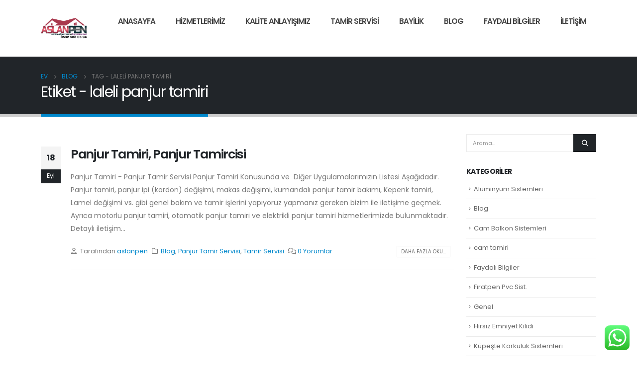

--- FILE ---
content_type: text/html; charset=UTF-8
request_url: https://aslanpen.com/tag/laleli-panjur-tamiri
body_size: 16246
content:
	<!DOCTYPE html>
	<html  lang="tr">
	<head>
		<meta http-equiv="X-UA-Compatible" content="IE=edge" />
		<meta http-equiv="Content-Type" content="text/html; charset=UTF-8" />
		<meta name="viewport" content="width=device-width, initial-scale=1, minimum-scale=1" />

		<link rel="profile" href="https://gmpg.org/xfn/11" />
		<link rel="pingback" href="https://aslanpen.com/xmlrpc.php" />
		<meta name='robots' content='index, follow, max-image-preview:large, max-snippet:-1, max-video-preview:-1' />

	<!-- This site is optimized with the Yoast SEO plugin v25.2 - https://yoast.com/wordpress/plugins/seo/ -->
	<title>laleli panjur tamiri arşivleri - 0532 588 03 94</title>
	<link rel="canonical" href="https://aslanpen.com/tag/laleli-panjur-tamiri" />
	<meta property="og:locale" content="tr_TR" />
	<meta property="og:type" content="article" />
	<meta property="og:title" content="laleli panjur tamiri arşivleri - 0532 588 03 94" />
	<meta property="og:url" content="https://aslanpen.com/tag/laleli-panjur-tamiri" />
	<meta property="og:site_name" content="0532 588 03 94" />
	<meta name="twitter:card" content="summary_large_image" />
	<script type="application/ld+json" class="yoast-schema-graph">{"@context":"https://schema.org","@graph":[{"@type":"CollectionPage","@id":"https://aslanpen.com/tag/laleli-panjur-tamiri","url":"https://aslanpen.com/tag/laleli-panjur-tamiri","name":"laleli panjur tamiri arşivleri - 0532 588 03 94","isPartOf":{"@id":"https://aslanpen.com/#website"},"primaryImageOfPage":{"@id":"https://aslanpen.com/tag/laleli-panjur-tamiri#primaryimage"},"image":{"@id":"https://aslanpen.com/tag/laleli-panjur-tamiri#primaryimage"},"thumbnailUrl":"","breadcrumb":{"@id":"https://aslanpen.com/tag/laleli-panjur-tamiri#breadcrumb"},"inLanguage":"tr"},{"@type":"ImageObject","inLanguage":"tr","@id":"https://aslanpen.com/tag/laleli-panjur-tamiri#primaryimage","url":"","contentUrl":""},{"@type":"BreadcrumbList","@id":"https://aslanpen.com/tag/laleli-panjur-tamiri#breadcrumb","itemListElement":[{"@type":"ListItem","position":1,"name":"Anasayfa","item":"https://aslanpen.com/"},{"@type":"ListItem","position":2,"name":"laleli panjur tamiri"}]},{"@type":"WebSite","@id":"https://aslanpen.com/#website","url":"https://aslanpen.com/","name":"0532 588 03 94","description":"","potentialAction":[{"@type":"SearchAction","target":{"@type":"EntryPoint","urlTemplate":"https://aslanpen.com/?s={search_term_string}"},"query-input":{"@type":"PropertyValueSpecification","valueRequired":true,"valueName":"search_term_string"}}],"inLanguage":"tr"}]}</script>
	<!-- / Yoast SEO plugin. -->


<link rel='dns-prefetch' href='//fonts.googleapis.com' />
<link rel="alternate" type="application/rss+xml" title="0532 588 03 94 &raquo; akışı" href="https://aslanpen.com/feed" />
<link rel="alternate" type="application/rss+xml" title="0532 588 03 94 &raquo; yorum akışı" href="https://aslanpen.com/comments/feed" />
<link rel="alternate" type="application/rss+xml" title="0532 588 03 94 &raquo; laleli panjur tamiri etiket akışı" href="https://aslanpen.com/tag/laleli-panjur-tamiri/feed" />
		<link rel="shortcut icon" href="//aslanpen.com/wp-content/themes/porto/images/logo/favicon.png" type="image/x-icon" />
				<link rel="apple-touch-icon" href="//aslanpen.com/wp-content/themes/porto/images/logo/apple-touch-icon.png" />
				<link rel="apple-touch-icon" sizes="120x120" href="//aslanpen.com/wp-content/themes/porto/images/logo/apple-touch-icon_120x120.png" />
				<link rel="apple-touch-icon" sizes="76x76" href="//aslanpen.com/wp-content/themes/porto/images/logo/apple-touch-icon_76x76.png" />
				<link rel="apple-touch-icon" sizes="152x152" href="//aslanpen.com/wp-content/themes/porto/images/logo/apple-touch-icon_152x152.png" />
		<style id='wp-img-auto-sizes-contain-inline-css'>
img:is([sizes=auto i],[sizes^="auto," i]){contain-intrinsic-size:3000px 1500px}
/*# sourceURL=wp-img-auto-sizes-contain-inline-css */
</style>
<link rel='stylesheet' id='ht_ctc_main_css-css' href='https://aslanpen.com/wp-content/plugins/click-to-chat-for-whatsapp/new/inc/assets/css/main.css?ver=4.22' media='all' />
<style id='wp-emoji-styles-inline-css'>

	img.wp-smiley, img.emoji {
		display: inline !important;
		border: none !important;
		box-shadow: none !important;
		height: 1em !important;
		width: 1em !important;
		margin: 0 0.07em !important;
		vertical-align: -0.1em !important;
		background: none !important;
		padding: 0 !important;
	}
/*# sourceURL=wp-emoji-styles-inline-css */
</style>
<link rel='stylesheet' id='wp-block-library-css' href='https://aslanpen.com/wp-includes/css/dist/block-library/style.min.css?ver=6.9' media='all' />
<style id='global-styles-inline-css'>
:root{--wp--preset--aspect-ratio--square: 1;--wp--preset--aspect-ratio--4-3: 4/3;--wp--preset--aspect-ratio--3-4: 3/4;--wp--preset--aspect-ratio--3-2: 3/2;--wp--preset--aspect-ratio--2-3: 2/3;--wp--preset--aspect-ratio--16-9: 16/9;--wp--preset--aspect-ratio--9-16: 9/16;--wp--preset--color--black: #000000;--wp--preset--color--cyan-bluish-gray: #abb8c3;--wp--preset--color--white: #ffffff;--wp--preset--color--pale-pink: #f78da7;--wp--preset--color--vivid-red: #cf2e2e;--wp--preset--color--luminous-vivid-orange: #ff6900;--wp--preset--color--luminous-vivid-amber: #fcb900;--wp--preset--color--light-green-cyan: #7bdcb5;--wp--preset--color--vivid-green-cyan: #00d084;--wp--preset--color--pale-cyan-blue: #8ed1fc;--wp--preset--color--vivid-cyan-blue: #0693e3;--wp--preset--color--vivid-purple: #9b51e0;--wp--preset--color--primary: #0088cc;--wp--preset--color--secondary: #e36159;--wp--preset--color--tertiary: #2baab1;--wp--preset--color--quaternary: #383f48;--wp--preset--color--dark: #212529;--wp--preset--color--light: #ffffff;--wp--preset--gradient--vivid-cyan-blue-to-vivid-purple: linear-gradient(135deg,rgb(6,147,227) 0%,rgb(155,81,224) 100%);--wp--preset--gradient--light-green-cyan-to-vivid-green-cyan: linear-gradient(135deg,rgb(122,220,180) 0%,rgb(0,208,130) 100%);--wp--preset--gradient--luminous-vivid-amber-to-luminous-vivid-orange: linear-gradient(135deg,rgb(252,185,0) 0%,rgb(255,105,0) 100%);--wp--preset--gradient--luminous-vivid-orange-to-vivid-red: linear-gradient(135deg,rgb(255,105,0) 0%,rgb(207,46,46) 100%);--wp--preset--gradient--very-light-gray-to-cyan-bluish-gray: linear-gradient(135deg,rgb(238,238,238) 0%,rgb(169,184,195) 100%);--wp--preset--gradient--cool-to-warm-spectrum: linear-gradient(135deg,rgb(74,234,220) 0%,rgb(151,120,209) 20%,rgb(207,42,186) 40%,rgb(238,44,130) 60%,rgb(251,105,98) 80%,rgb(254,248,76) 100%);--wp--preset--gradient--blush-light-purple: linear-gradient(135deg,rgb(255,206,236) 0%,rgb(152,150,240) 100%);--wp--preset--gradient--blush-bordeaux: linear-gradient(135deg,rgb(254,205,165) 0%,rgb(254,45,45) 50%,rgb(107,0,62) 100%);--wp--preset--gradient--luminous-dusk: linear-gradient(135deg,rgb(255,203,112) 0%,rgb(199,81,192) 50%,rgb(65,88,208) 100%);--wp--preset--gradient--pale-ocean: linear-gradient(135deg,rgb(255,245,203) 0%,rgb(182,227,212) 50%,rgb(51,167,181) 100%);--wp--preset--gradient--electric-grass: linear-gradient(135deg,rgb(202,248,128) 0%,rgb(113,206,126) 100%);--wp--preset--gradient--midnight: linear-gradient(135deg,rgb(2,3,129) 0%,rgb(40,116,252) 100%);--wp--preset--font-size--small: 13px;--wp--preset--font-size--medium: 20px;--wp--preset--font-size--large: 36px;--wp--preset--font-size--x-large: 42px;--wp--preset--spacing--20: 0.44rem;--wp--preset--spacing--30: 0.67rem;--wp--preset--spacing--40: 1rem;--wp--preset--spacing--50: 1.5rem;--wp--preset--spacing--60: 2.25rem;--wp--preset--spacing--70: 3.38rem;--wp--preset--spacing--80: 5.06rem;--wp--preset--shadow--natural: 6px 6px 9px rgba(0, 0, 0, 0.2);--wp--preset--shadow--deep: 12px 12px 50px rgba(0, 0, 0, 0.4);--wp--preset--shadow--sharp: 6px 6px 0px rgba(0, 0, 0, 0.2);--wp--preset--shadow--outlined: 6px 6px 0px -3px rgb(255, 255, 255), 6px 6px rgb(0, 0, 0);--wp--preset--shadow--crisp: 6px 6px 0px rgb(0, 0, 0);}:where(.is-layout-flex){gap: 0.5em;}:where(.is-layout-grid){gap: 0.5em;}body .is-layout-flex{display: flex;}.is-layout-flex{flex-wrap: wrap;align-items: center;}.is-layout-flex > :is(*, div){margin: 0;}body .is-layout-grid{display: grid;}.is-layout-grid > :is(*, div){margin: 0;}:where(.wp-block-columns.is-layout-flex){gap: 2em;}:where(.wp-block-columns.is-layout-grid){gap: 2em;}:where(.wp-block-post-template.is-layout-flex){gap: 1.25em;}:where(.wp-block-post-template.is-layout-grid){gap: 1.25em;}.has-black-color{color: var(--wp--preset--color--black) !important;}.has-cyan-bluish-gray-color{color: var(--wp--preset--color--cyan-bluish-gray) !important;}.has-white-color{color: var(--wp--preset--color--white) !important;}.has-pale-pink-color{color: var(--wp--preset--color--pale-pink) !important;}.has-vivid-red-color{color: var(--wp--preset--color--vivid-red) !important;}.has-luminous-vivid-orange-color{color: var(--wp--preset--color--luminous-vivid-orange) !important;}.has-luminous-vivid-amber-color{color: var(--wp--preset--color--luminous-vivid-amber) !important;}.has-light-green-cyan-color{color: var(--wp--preset--color--light-green-cyan) !important;}.has-vivid-green-cyan-color{color: var(--wp--preset--color--vivid-green-cyan) !important;}.has-pale-cyan-blue-color{color: var(--wp--preset--color--pale-cyan-blue) !important;}.has-vivid-cyan-blue-color{color: var(--wp--preset--color--vivid-cyan-blue) !important;}.has-vivid-purple-color{color: var(--wp--preset--color--vivid-purple) !important;}.has-black-background-color{background-color: var(--wp--preset--color--black) !important;}.has-cyan-bluish-gray-background-color{background-color: var(--wp--preset--color--cyan-bluish-gray) !important;}.has-white-background-color{background-color: var(--wp--preset--color--white) !important;}.has-pale-pink-background-color{background-color: var(--wp--preset--color--pale-pink) !important;}.has-vivid-red-background-color{background-color: var(--wp--preset--color--vivid-red) !important;}.has-luminous-vivid-orange-background-color{background-color: var(--wp--preset--color--luminous-vivid-orange) !important;}.has-luminous-vivid-amber-background-color{background-color: var(--wp--preset--color--luminous-vivid-amber) !important;}.has-light-green-cyan-background-color{background-color: var(--wp--preset--color--light-green-cyan) !important;}.has-vivid-green-cyan-background-color{background-color: var(--wp--preset--color--vivid-green-cyan) !important;}.has-pale-cyan-blue-background-color{background-color: var(--wp--preset--color--pale-cyan-blue) !important;}.has-vivid-cyan-blue-background-color{background-color: var(--wp--preset--color--vivid-cyan-blue) !important;}.has-vivid-purple-background-color{background-color: var(--wp--preset--color--vivid-purple) !important;}.has-black-border-color{border-color: var(--wp--preset--color--black) !important;}.has-cyan-bluish-gray-border-color{border-color: var(--wp--preset--color--cyan-bluish-gray) !important;}.has-white-border-color{border-color: var(--wp--preset--color--white) !important;}.has-pale-pink-border-color{border-color: var(--wp--preset--color--pale-pink) !important;}.has-vivid-red-border-color{border-color: var(--wp--preset--color--vivid-red) !important;}.has-luminous-vivid-orange-border-color{border-color: var(--wp--preset--color--luminous-vivid-orange) !important;}.has-luminous-vivid-amber-border-color{border-color: var(--wp--preset--color--luminous-vivid-amber) !important;}.has-light-green-cyan-border-color{border-color: var(--wp--preset--color--light-green-cyan) !important;}.has-vivid-green-cyan-border-color{border-color: var(--wp--preset--color--vivid-green-cyan) !important;}.has-pale-cyan-blue-border-color{border-color: var(--wp--preset--color--pale-cyan-blue) !important;}.has-vivid-cyan-blue-border-color{border-color: var(--wp--preset--color--vivid-cyan-blue) !important;}.has-vivid-purple-border-color{border-color: var(--wp--preset--color--vivid-purple) !important;}.has-vivid-cyan-blue-to-vivid-purple-gradient-background{background: var(--wp--preset--gradient--vivid-cyan-blue-to-vivid-purple) !important;}.has-light-green-cyan-to-vivid-green-cyan-gradient-background{background: var(--wp--preset--gradient--light-green-cyan-to-vivid-green-cyan) !important;}.has-luminous-vivid-amber-to-luminous-vivid-orange-gradient-background{background: var(--wp--preset--gradient--luminous-vivid-amber-to-luminous-vivid-orange) !important;}.has-luminous-vivid-orange-to-vivid-red-gradient-background{background: var(--wp--preset--gradient--luminous-vivid-orange-to-vivid-red) !important;}.has-very-light-gray-to-cyan-bluish-gray-gradient-background{background: var(--wp--preset--gradient--very-light-gray-to-cyan-bluish-gray) !important;}.has-cool-to-warm-spectrum-gradient-background{background: var(--wp--preset--gradient--cool-to-warm-spectrum) !important;}.has-blush-light-purple-gradient-background{background: var(--wp--preset--gradient--blush-light-purple) !important;}.has-blush-bordeaux-gradient-background{background: var(--wp--preset--gradient--blush-bordeaux) !important;}.has-luminous-dusk-gradient-background{background: var(--wp--preset--gradient--luminous-dusk) !important;}.has-pale-ocean-gradient-background{background: var(--wp--preset--gradient--pale-ocean) !important;}.has-electric-grass-gradient-background{background: var(--wp--preset--gradient--electric-grass) !important;}.has-midnight-gradient-background{background: var(--wp--preset--gradient--midnight) !important;}.has-small-font-size{font-size: var(--wp--preset--font-size--small) !important;}.has-medium-font-size{font-size: var(--wp--preset--font-size--medium) !important;}.has-large-font-size{font-size: var(--wp--preset--font-size--large) !important;}.has-x-large-font-size{font-size: var(--wp--preset--font-size--x-large) !important;}
/*# sourceURL=global-styles-inline-css */
</style>

<style id='classic-theme-styles-inline-css'>
/*! This file is auto-generated */
.wp-block-button__link{color:#fff;background-color:#32373c;border-radius:9999px;box-shadow:none;text-decoration:none;padding:calc(.667em + 2px) calc(1.333em + 2px);font-size:1.125em}.wp-block-file__button{background:#32373c;color:#fff;text-decoration:none}
/*# sourceURL=/wp-includes/css/classic-themes.min.css */
</style>
<link rel='stylesheet' id='contact-form-7-css' href='https://aslanpen.com/wp-content/plugins/contact-form-7/includes/css/styles.css?ver=6.0.6' media='all' />
<link rel='stylesheet' id='porto-css-vars-css' href='https://aslanpen.com/wp-content/uploads/porto_styles/theme_css_vars.css?ver=6.12.1' media='all' />
<link rel='stylesheet' id='porto-google-fonts-css' href='//fonts.googleapis.com/css?family=Poppins%3A300%2C400%2C500%2C600%2C700%2C800%7CShadows+Into+Light%3A400%2C700%7CPlayfair+Display%3A400%2C700%7COpen+Sans%3A400%2C600%2C700&#038;ver=6.9' media='all' />
<link rel='stylesheet' id='bootstrap-css' href='https://aslanpen.com/wp-content/uploads/porto_styles/bootstrap.css?ver=6.12.1' media='all' />
<link rel='stylesheet' id='porto-plugins-css' href='https://aslanpen.com/wp-content/themes/porto/css/plugins.css?ver=6.12.1' media='all' />
<link rel='stylesheet' id='porto-theme-css' href='https://aslanpen.com/wp-content/themes/porto/css/theme.css?ver=6.12.1' media='all' />
<link rel='stylesheet' id='porto-theme-portfolio-css' href='https://aslanpen.com/wp-content/themes/porto/css/theme_portfolio.css?ver=6.12.1' media='all' />
<link rel='stylesheet' id='porto-theme-event-css' href='https://aslanpen.com/wp-content/themes/porto/css/theme_event.css?ver=6.12.1' media='all' />
<link rel='stylesheet' id='porto-shortcodes-css' href='https://aslanpen.com/wp-content/uploads/porto_styles/shortcodes.css?ver=6.12.1' media='all' />
<link rel='stylesheet' id='porto-theme-elementor-css' href='https://aslanpen.com/wp-content/themes/porto/css/theme_elementor.css?ver=6.12.1' media='all' />
<link rel='stylesheet' id='porto-dynamic-style-css' href='https://aslanpen.com/wp-content/uploads/porto_styles/dynamic_style.css?ver=6.12.1' media='all' />
<link rel='stylesheet' id='porto-type-builder-css' href='https://aslanpen.com/wp-content/plugins/porto-functionality/builders/assets/type-builder.css?ver=2.12.1' media='all' />
<link rel='stylesheet' id='porto-style-css' href='https://aslanpen.com/wp-content/themes/porto/style.css?ver=6.12.1' media='all' />
<style id='porto-style-inline-css'>
.side-header-narrow-bar-logo{max-width:100px}@media (min-width:992px){}#header .header-main .header-left,#header .header-main .header-center,#header .header-main .header-right,.fixed-header #header .header-main .header-left,.fixed-header #header .header-main .header-right,.fixed-header #header .header-main .header-center,.header-builder-p .header-main{padding-top:16px;padding-bottom:16px}.page-top .page-title-wrap{line-height:0}.page-top .page-title:not(.b-none):after{content:'';position:absolute;width:100%;left:0;border-bottom:5px solid var(--porto-primary-color);bottom:-32px}b{font-weight:900}.progress-label{font-size:.8em}.portfolio-item .thumb-info{background:#f4f4f4}.image-box .porto-sicon-header p{letter-spacing:-0.05em}.pagination-wrap .pagination{-ms-flex-pack:end;justify-content:flex-end}.posts-large .entry-title a{color:inherit}.posts-large .post .post-date .format,.posts-large .post .post-date .month{background:#212529}.posts-large .post .post-date .day{color:#212529}#header .share-links a:not(:hover){background:none;color:#fff}.header-bottom{border-top:1px solid #ededed}#header .main-menu > li.menu-item:first-child > a{padding-left:0}@media (min-width:992px){#header .search-toggle:before{content:'';display:inline-block;vertical-align:middle;width:1px;height:16px;margin-right:20px;background-color:rgba(0,0,0,.03)}}article.post .post-image.single{margin-bottom:25px}.widget.twitter-tweets ul{font-size:1em}#footer .post-image img{width:70px;border-radius:50%}#footer .post-item-small{line-height:24px;border-top:none}#footer .post-item-small .post-image{margin-right:15px}#footer .post-item-small .post-date{font-size:.9em;margin-top:5px}#footer #recentcomments{border-bottom:none}#footer .recentcomments{border-top:none;margin-bottom:.4em;opacity:.8}#footer .recentcomments:before,#footer .recentcomments a{color:#08c}#footer .widget .recentcomments,#footer .recentcomments span{color:#fff}#footer .recentcomments a,#footer .recentcomments span{font-size:1em;font-weight:700}.widget_recent_comments > ul li:before{content:"\f105";font-size:1em;opacity:1;margin-right:.5rem}
/*# sourceURL=porto-style-inline-css */
</style>
<script src="https://aslanpen.com/wp-includes/js/jquery/jquery.min.js?ver=3.7.1" id="jquery-core-js"></script>
<script src="https://aslanpen.com/wp-includes/js/jquery/jquery-migrate.min.js?ver=3.4.1" id="jquery-migrate-js"></script>
<link rel="https://api.w.org/" href="https://aslanpen.com/wp-json/" /><link rel="alternate" title="JSON" type="application/json" href="https://aslanpen.com/wp-json/wp/v2/tags/1012" /><link rel="EditURI" type="application/rsd+xml" title="RSD" href="https://aslanpen.com/xmlrpc.php?rsd" />
<meta name="generator" content="WordPress 6.9" />
<meta name="generator" content="Elementor 3.24.5; features: e_font_icon_svg, additional_custom_breakpoints; settings: css_print_method-external, google_font-enabled, font_display-swap">
			<style>
				.e-con.e-parent:nth-of-type(n+4):not(.e-lazyloaded):not(.e-no-lazyload),
				.e-con.e-parent:nth-of-type(n+4):not(.e-lazyloaded):not(.e-no-lazyload) * {
					background-image: none !important;
				}
				@media screen and (max-height: 1024px) {
					.e-con.e-parent:nth-of-type(n+3):not(.e-lazyloaded):not(.e-no-lazyload),
					.e-con.e-parent:nth-of-type(n+3):not(.e-lazyloaded):not(.e-no-lazyload) * {
						background-image: none !important;
					}
				}
				@media screen and (max-height: 640px) {
					.e-con.e-parent:nth-of-type(n+2):not(.e-lazyloaded):not(.e-no-lazyload),
					.e-con.e-parent:nth-of-type(n+2):not(.e-lazyloaded):not(.e-no-lazyload) * {
						background-image: none !important;
					}
				}
			</style>
				</head>
	<body class="archive tag tag-laleli-panjur-tamiri tag-1012 wp-embed-responsive wp-theme-porto porto-breadcrumbs-bb full blog-1 elementor-default elementor-kit-31852">
	
	<div class="page-wrapper"><!-- page wrapper -->
		
											<!-- header wrapper -->
				<div class="header-wrapper">
										<header id="header" class="header-corporate header-12">
	
	<div class="header-main">
		<div class="container">
			<div class="header-left">
			
	<div class="logo">
	<a href="https://aslanpen.com/" title="0532 588 03 94 - "  rel="home">
		<img class="img-responsive standard-logo retina-logo" width="300" height="134" src="//aslanpen.com/wp-content/uploads/2024/01/aslanpen-logo.png" alt="0532 588 03 94" />	</a>
	</div>
				</div>

			<div class="header-right">
								<div id="main-menu">
				<ul id="menu-main" class="main-menu mega-menu"><li id="nav-menu-item-7" class="menu-item menu-item-type-custom menu-item-object-custom menu-item-home narrow"><a href="http://aslanpen.com">Anasayfa</a></li>
<li id="nav-menu-item-16" class="menu-item menu-item-type-custom menu-item-object-custom menu-item-has-children has-sub narrow"><a href="#">Hizmetlerimiz</a>
<div class="popup"><div class="inner" style=""><ul class="sub-menu porto-narrow-sub-menu">
	<li id="nav-menu-item-19" class="menu-item menu-item-type-taxonomy menu-item-object-category menu-item-has-children sub" data-cols="1"><a href="https://aslanpen.com/istanbul/firatpen-pvc-sist">Fıratpen Pvc Sist.</a>
	<ul class="sub-menu">
		<li id="nav-menu-item-24" class="menu-item menu-item-type-custom menu-item-object-custom"><a href="/firatpen-s80-pvc-pencere.html">Fıratpen S80 PVC</a></li>
		<li id="nav-menu-item-25" class="menu-item menu-item-type-custom menu-item-object-custom"><a href="/firatpen-pvc-pencere-s75-serisi.html">Fıratpen S75 PVC</a></li>
		<li id="nav-menu-item-26" class="menu-item menu-item-type-custom menu-item-object-custom"><a href="/firatpen-pvc-pencere-s75-power-serisi.html">Fıratpen  S75 Power pvc</a></li>
		<li id="nav-menu-item-27" class="menu-item menu-item-type-custom menu-item-object-custom"><a href="/firatpen-pvc-pencere-s70-serisi.html">Fıratpen S70 PVC</a></li>
		<li id="nav-menu-item-28" class="menu-item menu-item-type-custom menu-item-object-custom"><a href="/firatpen-lamine-pvc-pencereler.html">Fıratpen Lamine PVC</a></li>
	</ul>
</li>
	<li id="nav-menu-item-18" class="menu-item menu-item-type-taxonomy menu-item-object-category menu-item-has-children sub" data-cols="1"><a href="https://aslanpen.com/istanbul/cam-balkon-sistemleri">Cam Balkon Sistemleri</a>
	<ul class="sub-menu">
		<li id="nav-menu-item-29" class="menu-item menu-item-type-custom menu-item-object-custom"><a href="/cam-balkon-sistemleri.html">C55 Cam Grand Seri 8mm</a></li>
		<li id="nav-menu-item-30" class="menu-item menu-item-type-custom menu-item-object-custom"><a href="/c60-prestige-seri-10-mm.html">C60 Prestige Seri 10 mm</a></li>
		<li id="nav-menu-item-31" class="menu-item menu-item-type-custom menu-item-object-custom"><a href="/c70-park-alanli-seri-10mm.html">C70 Park Alanlı Seri 10mm</a></li>
		<li id="nav-menu-item-32" class="menu-item menu-item-type-custom menu-item-object-custom"><a href="/c75-kelebek-seri-10mm.html">C75 Kelebek Seri 10mm</a></li>
	</ul>
</li>
	<li id="nav-menu-item-31502" class="menu-item menu-item-type-post_type menu-item-object-page" data-cols="1"><a href="https://aslanpen.com/aluminyum-sistemleri">Alüminyum Sistemleri</a></li>
	<li id="nav-menu-item-21" class="menu-item menu-item-type-taxonomy menu-item-object-category" data-cols="1"><a href="https://aslanpen.com/istanbul/kupeste-korkuluk-sistemleri">Küpeste Korkuluk Sist.</a></li>
	<li id="nav-menu-item-20" class="menu-item menu-item-type-taxonomy menu-item-object-category" data-cols="1"><a href="https://aslanpen.com/istanbul/panjur-sistemleri/otomatik-otomatik-panjur">motorlu panjur sistemleri</a></li>
	<li id="nav-menu-item-22" class="menu-item menu-item-type-taxonomy menu-item-object-category menu-item-has-children sub" data-cols="1"><a href="https://aslanpen.com/istanbul/panjur-sistemleri">Panjur Sistemleri</a>
	<ul class="sub-menu">
		<li id="nav-menu-item-33" class="menu-item menu-item-type-custom menu-item-object-custom"><a href="/monoblok-panjur-sistemi.html">Monoblok Panjur Sistemi</a></li>
		<li id="nav-menu-item-34" class="menu-item menu-item-type-custom menu-item-object-custom"><a href="/manuel-panjur-sistemleri.html">Manuel Panjur Sistemleri</a></li>
	</ul>
</li>
	<li id="nav-menu-item-23" class="menu-item menu-item-type-taxonomy menu-item-object-category menu-item-has-children sub" data-cols="1"><a href="https://aslanpen.com/istanbul/sineklik-sistemleri">Sineklik Sistemleri</a>
	<ul class="sub-menu">
		<li id="nav-menu-item-35" class="menu-item menu-item-type-custom menu-item-object-custom"><a href="/menteseli-pencere-sineklik.html">Menteseli Sineklik</a></li>
		<li id="nav-menu-item-36" class="menu-item menu-item-type-custom menu-item-object-custom"><a href="/sabit-sineklik-sistemleri.html">Sabit Sineklik</a></li>
		<li id="nav-menu-item-37" class="menu-item menu-item-type-custom menu-item-object-custom"><a href="/surme-sineklik-sistemleri.html">Sürme Sineklik</a></li>
		<li id="nav-menu-item-38" class="menu-item menu-item-type-custom menu-item-object-custom"><a href="/pileli-sineklik.html">Pileli Sineklik</a></li>
		<li id="nav-menu-item-39" class="menu-item menu-item-type-custom menu-item-object-custom"><a href="/stor-sineklik-sistemleri.html">Stor Sineklik</a></li>
	</ul>
</li>
	<li id="nav-menu-item-42" class="menu-item menu-item-type-taxonomy menu-item-object-category" data-cols="1"><a href="https://aslanpen.com/istanbul/hirsiz-emniyet-kilidi">Hırsız Emniyet Kilidi</a></li>
</ul></div></div>
</li>
<li id="nav-menu-item-17" class="menu-item menu-item-type-custom menu-item-object-custom menu-item-has-children has-sub narrow"><a href="#">Kalite Anlayışımız</a>
<div class="popup"><div class="inner" style=""><ul class="sub-menu porto-narrow-sub-menu">
	<li id="nav-menu-item-31499" class="menu-item menu-item-type-post_type menu-item-object-page" data-cols="1"><a href="https://aslanpen.com/aslanpen-vizyon">Vizyon</a></li>
	<li id="nav-menu-item-31497" class="menu-item menu-item-type-post_type menu-item-object-page" data-cols="1"><a href="https://aslanpen.com/misyon">Misyon</a></li>
	<li id="nav-menu-item-31498" class="menu-item menu-item-type-post_type menu-item-object-page" data-cols="1"><a href="https://aslanpen.com/referanslar">Referanslar</a></li>
</ul></div></div>
</li>
<li id="nav-menu-item-40" class="menu-item menu-item-type-taxonomy menu-item-object-category narrow"><a href="https://aslanpen.com/istanbul/tamir-servisi">Tamir Servisi</a></li>
<li id="nav-menu-item-31501" class="menu-item menu-item-type-post_type menu-item-object-page narrow"><a href="https://aslanpen.com/sanal-bayilik">Bayilik</a></li>
<li id="nav-menu-item-41" class="menu-item menu-item-type-taxonomy menu-item-object-category narrow"><a href="https://aslanpen.com/istanbul/blog">Blog</a></li>
<li id="nav-menu-item-43" class="menu-item menu-item-type-taxonomy menu-item-object-category narrow"><a href="https://aslanpen.com/istanbul/faydali-bilgiler">Faydalı Bilgiler</a></li>
<li id="nav-menu-item-31500" class="menu-item menu-item-type-post_type menu-item-object-page narrow"><a href="https://aslanpen.com/aslanpen-iletisim">İletişim</a></li>
</ul>				</div>
				<div class="share-links">		<a target="_blank"  rel="nofollow noopener noreferrer" class="share-facebook" href="#" title="Facebook"></a>
				<a target="_blank"  rel="nofollow noopener noreferrer" class="share-twitter" href="#" title="Twitter"></a>
				<a target="_blank"  rel="nofollow noopener noreferrer" class="share-linkedin" href="#" title="LinkedIn"></a>
		</div>
								<a class="mobile-toggle" href="#" aria-label="Mobile Menu"><i class="fas fa-bars"></i></a>			</div>
		</div>
		
<div id="nav-panel">
	<div class="container">
		<div class="mobile-nav-wrap">
		<div class="menu-wrap"><ul id="menu-main-1" class="mobile-menu accordion-menu"><li id="accordion-menu-item-7" class="menu-item menu-item-type-custom menu-item-object-custom menu-item-home"><a href="http://aslanpen.com">Anasayfa</a></li>
<li id="accordion-menu-item-16" class="menu-item menu-item-type-custom menu-item-object-custom menu-item-has-children has-sub"><a href="#">Hizmetlerimiz</a>
<span class="arrow" role="button"></span><ul class="sub-menu">
	<li id="accordion-menu-item-19" class="menu-item menu-item-type-taxonomy menu-item-object-category menu-item-has-children has-sub"><a href="https://aslanpen.com/istanbul/firatpen-pvc-sist">Fıratpen Pvc Sist.</a>
	<span class="arrow" role="button"></span><ul class="sub-menu">
		<li id="accordion-menu-item-24" class="menu-item menu-item-type-custom menu-item-object-custom"><a href="/firatpen-s80-pvc-pencere.html">Fıratpen S80 PVC</a></li>
		<li id="accordion-menu-item-25" class="menu-item menu-item-type-custom menu-item-object-custom"><a href="/firatpen-pvc-pencere-s75-serisi.html">Fıratpen S75 PVC</a></li>
		<li id="accordion-menu-item-26" class="menu-item menu-item-type-custom menu-item-object-custom"><a href="/firatpen-pvc-pencere-s75-power-serisi.html">Fıratpen  S75 Power pvc</a></li>
		<li id="accordion-menu-item-27" class="menu-item menu-item-type-custom menu-item-object-custom"><a href="/firatpen-pvc-pencere-s70-serisi.html">Fıratpen S70 PVC</a></li>
		<li id="accordion-menu-item-28" class="menu-item menu-item-type-custom menu-item-object-custom"><a href="/firatpen-lamine-pvc-pencereler.html">Fıratpen Lamine PVC</a></li>
	</ul>
</li>
	<li id="accordion-menu-item-18" class="menu-item menu-item-type-taxonomy menu-item-object-category menu-item-has-children has-sub"><a href="https://aslanpen.com/istanbul/cam-balkon-sistemleri">Cam Balkon Sistemleri</a>
	<span class="arrow" role="button"></span><ul class="sub-menu">
		<li id="accordion-menu-item-29" class="menu-item menu-item-type-custom menu-item-object-custom"><a href="/cam-balkon-sistemleri.html">C55 Cam Grand Seri 8mm</a></li>
		<li id="accordion-menu-item-30" class="menu-item menu-item-type-custom menu-item-object-custom"><a href="/c60-prestige-seri-10-mm.html">C60 Prestige Seri 10 mm</a></li>
		<li id="accordion-menu-item-31" class="menu-item menu-item-type-custom menu-item-object-custom"><a href="/c70-park-alanli-seri-10mm.html">C70 Park Alanlı Seri 10mm</a></li>
		<li id="accordion-menu-item-32" class="menu-item menu-item-type-custom menu-item-object-custom"><a href="/c75-kelebek-seri-10mm.html">C75 Kelebek Seri 10mm</a></li>
	</ul>
</li>
	<li id="accordion-menu-item-31502" class="menu-item menu-item-type-post_type menu-item-object-page"><a href="https://aslanpen.com/aluminyum-sistemleri">Alüminyum Sistemleri</a></li>
	<li id="accordion-menu-item-21" class="menu-item menu-item-type-taxonomy menu-item-object-category"><a href="https://aslanpen.com/istanbul/kupeste-korkuluk-sistemleri">Küpeste Korkuluk Sist.</a></li>
	<li id="accordion-menu-item-20" class="menu-item menu-item-type-taxonomy menu-item-object-category"><a href="https://aslanpen.com/istanbul/panjur-sistemleri/otomatik-otomatik-panjur">motorlu panjur sistemleri</a></li>
	<li id="accordion-menu-item-22" class="menu-item menu-item-type-taxonomy menu-item-object-category menu-item-has-children has-sub"><a href="https://aslanpen.com/istanbul/panjur-sistemleri">Panjur Sistemleri</a>
	<span class="arrow" role="button"></span><ul class="sub-menu">
		<li id="accordion-menu-item-33" class="menu-item menu-item-type-custom menu-item-object-custom"><a href="/monoblok-panjur-sistemi.html">Monoblok Panjur Sistemi</a></li>
		<li id="accordion-menu-item-34" class="menu-item menu-item-type-custom menu-item-object-custom"><a href="/manuel-panjur-sistemleri.html">Manuel Panjur Sistemleri</a></li>
	</ul>
</li>
	<li id="accordion-menu-item-23" class="menu-item menu-item-type-taxonomy menu-item-object-category menu-item-has-children has-sub"><a href="https://aslanpen.com/istanbul/sineklik-sistemleri">Sineklik Sistemleri</a>
	<span class="arrow" role="button"></span><ul class="sub-menu">
		<li id="accordion-menu-item-35" class="menu-item menu-item-type-custom menu-item-object-custom"><a href="/menteseli-pencere-sineklik.html">Menteseli Sineklik</a></li>
		<li id="accordion-menu-item-36" class="menu-item menu-item-type-custom menu-item-object-custom"><a href="/sabit-sineklik-sistemleri.html">Sabit Sineklik</a></li>
		<li id="accordion-menu-item-37" class="menu-item menu-item-type-custom menu-item-object-custom"><a href="/surme-sineklik-sistemleri.html">Sürme Sineklik</a></li>
		<li id="accordion-menu-item-38" class="menu-item menu-item-type-custom menu-item-object-custom"><a href="/pileli-sineklik.html">Pileli Sineklik</a></li>
		<li id="accordion-menu-item-39" class="menu-item menu-item-type-custom menu-item-object-custom"><a href="/stor-sineklik-sistemleri.html">Stor Sineklik</a></li>
	</ul>
</li>
	<li id="accordion-menu-item-42" class="menu-item menu-item-type-taxonomy menu-item-object-category"><a href="https://aslanpen.com/istanbul/hirsiz-emniyet-kilidi">Hırsız Emniyet Kilidi</a></li>
</ul>
</li>
<li id="accordion-menu-item-17" class="menu-item menu-item-type-custom menu-item-object-custom menu-item-has-children has-sub"><a href="#">Kalite Anlayışımız</a>
<span class="arrow" role="button"></span><ul class="sub-menu">
	<li id="accordion-menu-item-31499" class="menu-item menu-item-type-post_type menu-item-object-page"><a href="https://aslanpen.com/aslanpen-vizyon">Vizyon</a></li>
	<li id="accordion-menu-item-31497" class="menu-item menu-item-type-post_type menu-item-object-page"><a href="https://aslanpen.com/misyon">Misyon</a></li>
	<li id="accordion-menu-item-31498" class="menu-item menu-item-type-post_type menu-item-object-page"><a href="https://aslanpen.com/referanslar">Referanslar</a></li>
</ul>
</li>
<li id="accordion-menu-item-40" class="menu-item menu-item-type-taxonomy menu-item-object-category"><a href="https://aslanpen.com/istanbul/tamir-servisi">Tamir Servisi</a></li>
<li id="accordion-menu-item-31501" class="menu-item menu-item-type-post_type menu-item-object-page"><a href="https://aslanpen.com/sanal-bayilik">Bayilik</a></li>
<li id="accordion-menu-item-41" class="menu-item menu-item-type-taxonomy menu-item-object-category"><a href="https://aslanpen.com/istanbul/blog">Blog</a></li>
<li id="accordion-menu-item-43" class="menu-item menu-item-type-taxonomy menu-item-object-category"><a href="https://aslanpen.com/istanbul/faydali-bilgiler">Faydalı Bilgiler</a></li>
<li id="accordion-menu-item-31500" class="menu-item menu-item-type-post_type menu-item-object-page"><a href="https://aslanpen.com/aslanpen-iletisim">İletişim</a></li>
</ul></div><div class="menu-wrap"><ul id="menu-td-demo-top-menu" class="mobile-menu accordion-menu"><li id="accordion-menu-item-44" class="menu-item menu-item-type-custom menu-item-object-custom"><a href="http://www.aslanpen.com/istanbul/blog">Blog</a></li>
<li id="accordion-menu-item-45" class="menu-item menu-item-type-custom menu-item-object-custom"><a href="#">Forums</a></li>
<li id="accordion-menu-item-31517" class="menu-item menu-item-type-post_type menu-item-object-page"><a href="https://aslanpen.com/aslanpen-iletisim">İletişim</a></li>
</ul></div>		</div>
	</div>
</div>
	</div>
</header>

									</div>
				<!-- end header wrapper -->
			
			
					<section class="page-top page-header-1">
		<div class="container">
	<div class="row">
		<div class="col-lg-12">
							<div class="breadcrumbs-wrap">
					<ul class="breadcrumb" itemscope itemtype="https://schema.org/BreadcrumbList"><li itemprop="itemListElement" itemscope itemtype="https://schema.org/ListItem"><a itemprop="item" href="https://aslanpen.com"><span itemprop="name">Ev</span></a><meta itemprop="position" content="1" /><i class="delimiter delimiter-2"></i></li><li itemprop="itemListElement" itemscope itemtype="https://schema.org/ListItem"><a itemprop="item" href="https://aslanpen.com/blog"><span itemprop="name">Blog</span></a><meta itemprop="position" content="2" /><i class="delimiter delimiter-2"></i></li><li>Tag&nbsp;-&nbsp;<li>laleli panjur tamiri</li></li></ul>				</div>
						<div class="page-title-wrap">
				<h1 class="page-title">Etiket - laleli panjur tamiri</h1>
							</div>
					</div>
	</div>
</div>
	</section>
	
		<div id="main" class="column2 column2-right-sidebar boxed"><!-- main -->

			<div class="container">
			<div class="row main-content-wrap">

			<!-- main content -->
			<div class="main-content col-lg-9">

			
<div id="content" role="main">
				<input type="hidden" class="category" value="1012"/>
			<input type="hidden" class="taxonomy" value="post_tag"/>
			<div class="blog-posts posts-large posts-container"><article class="post post-large post-1141 post type-post status-publish format-standard has-post-thumbnail hentry category-blog category-panjur-tamiri category-tamir-servisi tag-19-mayis-panjur-tamiri tag-19mayis-panjur-tamiri tag-abbasaga-panjur-tamiri tag-abdurrahmannafizgurman-panjur-tamiri tag-adnankahveci-panjur-tamiri tag-ahmediye-panjur-tamiri tag-akatlar-panjur-tamiri tag-akincilar-panjur-tamiri tag-aksaray-panjur-tamiri tag-aksemsettin-panjur-tamiri tag-alibeykoy-panjur-tamiri tag-alkent2000-panjur-tamiri tag-altinsehir-panjur-tamiri tag-ambarli-panjur-tamiri tag-arapcamii-panjur-tamiri tag-ardicli-panjur-tamiri tag-arnavutkoy-panjur-tamiri tag-asmalimescit-panjur-tamiri tag-atakent-panjur-tamiri tag-atakoy-panjur-tamiri tag-ataturk-panjur-tamiri tag-atisalani-panjur-tamiri tag-avcilar-merkez-panjur-tamiri tag-avcilar-panjur-tamiri tag-ayazaga-panjur-tamiri tag-aydinevler-panjur-tamiri tag-aytac-panjur-tamiri tag-b-asaksehir-panjur-tamiri tag-bagcilar-merkez-panjur-tamiri tag-bagcilar-panjur-tamiri tag-baglar-panjur-tamiri tag-bahcekoy-panjur-tamiri tag-bahcelievler-merkez-panjur-tamiri tag-bahcelievler-panjur-tamiri tag-bahcesehir-panjur-tamiri tag-bakirkoy-merkez-panjur-tamiri tag-bakirkoy-panjur-tamiri tag-balat-panjur-tamiri tag-balmumcu-panjur-tamiri tag-baltalimani-panjur-tamiri tag-barbaros-panjur-tamiri tag-barbaroshayrettinpasa-panjur-tamiri tag-baris-panjur-tamiri tag-basaksehir-merkez-panjur-tamiri tag-basinkoy-panjur-tamiri tag-basinsitesi-panjur-tamiri tag-bayrampasa-merkez-panjur-tamiri tag-bayrampasa-panjur-tamiri tag-bebek-panjur-tamiri tag-bedrettin-panjur-tamiri tag-bereketzade-panjur-tamiri tag-besiktas-merkez-panjur-tamiri tag-besiktas-panjur-tamiri tag-bestelsiz-panjur-tamiri tag-besyol-panjur-tamiri tag-beyazit-panjur-tamiri tag-beykent-panjur-tamiri tag-beylikduzu-merkez-panjur-tamiri tag-beylikduzu-panjur-tamiri tag-beyoglu-merkez-panjur-tamiri tag-beyoglu-panjur-tamiri tag-birlik-panjur-tamiri tag-bizimkent-panjur-tamiri tag-bostan-panjur-tamiri tag-bozkurt-panjur-tamiri tag-bulbul-panjur-tamiri tag-buyukcekmece-merkez-panjur-tamiri tag-buyukcekmece-panjur-tamiri tag-buyukdere-panjur-tamiri tag-buyuksehir-panjur-tamiri tag-caglayan-panjur-tamiri tag-cakmakli-panjur-tamiri tag-camiikebir-panjur-tamiri tag-camitepe-panjur-tamiri tag-cankurtaran-panjur-tamiri tag-capa-panjur-tamiri tag-catmamescit-panjur-tamiri tag-cayirbasi-panjur-tamiri tag-cebeci-panjur-tamiri tag-celaliye-panjur-tamiri tag-celiktepe-panjur-tamiri tag-cemberlitas-panjur-tamiri tag-cennet-panjur-tamiri tag-cerrahpasa-panjur-tamiri tag-cevatpasa-panjur-tamiri tag-cevizlibag-panjur-tamiri tag-cevizlik-panjur-tamiri tag-ciftehavuzlar-panjur-tamiri tag-cihangir-panjur-tamiri tag-cihannuma-panjur-tamiri tag-cinar-panjur-tamiri tag-circir-panjur-tamiri tag-cirpici-panjur-tamiri tag-cobancesme-panjur-tamiri tag-cuma-panjur-tamiri tag-cumhuriyet-panjur-tamiri tag-darussafaka-panjur-tamiri tag-davutpasa-panjur-tamiri tag-defterdar-panjur-tamiri tag-demirkapi-panjur-tamiri tag-denizkoskler-panjur-tamiri tag-dereagzi-panjur-tamiri tag-dikilitas-panjur-tamiri tag-dizdariye-panjur-tamiri tag-dolapdere-panjur-tamiri tag-duatepe-panjur-tamiri tag-dugmeciler-panjur-tamiri tag-emekyemez-panjur-tamiri tag-eminonu-panjur-tamiri tag-emirgan-panjur-tamiri tag-emniyetevler-panjur-tamiri tag-emniyettepe-panjur-tamiri tag-ergenekon-panjur-tamiri tag-esenkent-panjur-tamiri tag-esenler-merkez-panjur-tamiri tag-esenler-panjur-tamiri tag-esentepe-panjur-tamiri tag-esenyurt-merkez-panjur-tamiri tag-esenyurt-panjur-tamiri tag-eskisehir-panjur-tamiri tag-etiler-panjur-tamiri tag-evliyacelebi-panjur-tamiri tag-eyup-merkez-panjur-tamiri tag-eyup-panjur-tamiri tag-fatih-merkez-panjur-tamiri tag-fatih-panjur-tamiri tag-fatihsultanmehmet-panjur-tamiri tag-fener-panjur-tamiri tag-ferahevler-panjur-tamiri tag-ferikoy-panjur-tamiri tag-fevzicakmak-panjur-tamiri tag-fevzipasa-panjur-tamiri tag-firuzaga-panjur-tamiri tag-firuzkoy-panjur-tamiri tag-findikzade-panjur-tamiri tag-florya-panjur-tamiri tag-fulya-panjur-tamiri tag-galatasaray-panjur-tamiri tag-gayrettepe-panjur-tamiri tag-gazi-panjur-tamiri tag-gaziosmanpasa-merkez-baglarbasi-panjur-tamiri tag-gaziosmanpasa-panjur-tamiri tag-gencosman-panjur-tamiri tag-gokalp-panjur-tamiri tag-gokturk-panjur-tamiri tag-goztepe-panjur-tamiri tag-gulbahar-panjur-tamiri tag-gultepe-panjur-tamiri tag-gumuspala-panjur-tamiri tag-gumussuyu-panjur-tamiri tag-gunesli-panjur-tamiri tag-gunestepe-panjur-tamiri tag-gungoren-merkez-panjur-tamiri tag-gungoren-panjur-tamiri tag-gurpinar-panjur-tamiri tag-gursel-panjur-tamiri tag-guven-panjur-tamiri tag-guvercintepe-panjur-tamiri tag-guzelce-panjur-tamiri tag-guzeltepe-panjur-tamiri tag-guzelyurt-panjur-tamiri tag-habipler-panjur-tamiri tag-haciahmet-panjur-tamiri tag-hacihusrev-panjur-tamiri tag-hacimimi-panjur-tamiri tag-halaskargazi-panjur-tamiri tag-halideedipadivar-panjur-tamiri tag-halilrifatpasa-panjur-tamiri tag-halicioglu-panjur-tamiri tag-halkali-panjur-tamiri tag-hamidiye-panjur-tamiri tag-haramidere-panjur-tamiri tag-harbiye-panjur-tamiri tag-harmantepe-panjur-tamiri tag-haseki-panjur-tamiri tag-haskoy-panjur-tamiri tag-havaalani-panjur-tamiri tag-haznedar-panjur-tamiri tag-hosdere-panjur-tamiri tag-hurriyet-panjur-tamiri tag-huseyinaga-panjur-tamiri tag-huzur-panjur-tamiri tag-ikitelli-panjur-tamiri tag-incirtepe-panjur-tamiri tag-inonu-panjur-tamiri tag-islambey-panjur-tamiri tag-ismetpasa-panjur-tamiri tag-istasyon-panjur-tamiri tag-istiklal-panjur-tamiri tag-istinye-panjur-tamiri tag-izzetpasaciftligi-panjur-tamiri tag-kabatas-panjur-tamiri tag-kadimehmetefendi-panjur-tamiri tag-kagithane-merkez-panjur-tamiri tag-kagithane-panjur-tamiri tag-kalyoncukullugu-panjur-tamiri tag-kamerhatun-panjur-tamiri tag-kamiloba-panjur-tamiri tag-kanarya-panjur-tamiri tag-kaptanpasa-panjur-tamiri tag-karaagac-panjur-tamiri tag-karabayir-panjur-tamiri tag-karadeniz-panjur-tamiri tag-karagumruk-panjur-tamiri tag-karakoy-panjur-tamiri tag-karamustafapasa-panjur-tamiri tag-karayollari-panjur-tamiri tag-karlitepe-panjur-tamiri tag-kartaltepe-panjur-tamiri tag-kasimpasa-panjur-tamiri tag-katipmustafacelebi-panjur-tamiri tag-kavakli-panjur-tamiri tag-kayabasi-panjur-tamiri tag-kazimkarabekir-panjur-tamiri tag-kazlicesme-panjur-tamiri tag-kececipiri-panjur-tamiri tag-kemalpasa-panjur-tamiri tag-kemankes-panjur-tamiri tag-kemer-country-panjur-tamiri tag-kemer-panjur-tamiri tag-kemerburgaz-panjur-tamiri tag-kirazli-panjur-tamiri tag-kirecburnu-panjur-tamiri tag-kilicalipasa-panjur-tamiri tag-kirac-panjur-tamiri tag-kocamustafapasa-panjur-tamiri tag-kocasinan-panjur-tamiri tag-kocatas-panjur-tamiri tag-kocatepe-panjur-tamiri tag-konaklar-panjur-tamiri tag-kucukcekmece-merkez-panjur-tamiri tag-kucukcekmece-panjur-tamiri tag-kucukkoy-panjur-tamiri tag-kucukmustafapasa-panjur-tamiri tag-kucukpiyale-panjur-tamiri tag-kulaksiz-panjur-tamiri tag-kuloglu-panjur-tamiri tag-kumburgaz-panjur-tamiri tag-kumkapi-panjur-tamiri tag-kurtulus-panjur-tamiri tag-kurucesme-panjur-tamiri tag-kustepe-panjur-tamiri tag-laleli-panjur-tamiri tag-levazim-panjur-tamiri tag-levent-panjur-tamiri tag-macka-panjur-tamiri tag-maden-panjur-tamiri tag-mahmutbey-panjur-tamiri tag-mahmutpasa-panjur-tamiri tag-mahmutsevketpasa-panjur-tamiri tag-malkocoglu-panjur-tamiri tag-maltepe-panjur-tamiri tag-maresal-cakmak-panjur-tamiri tag-marmara-panjur-tamiri tag-maslak-panjur-tamiri tag-mecidiye-panjur-tamiri tag-mecidiyekoy-panjur-tamiri tag-megakent-panjur-tamiri tag-mehmetakif-panjur-tamiri tag-mehmetakifersoy-panjur-tamiri tag-mehmetnezihiozmen-panjur-tamiri tag-mehtercesme-panjur-tamiri tag-menderes-panjur-tamiri tag-mercan-panjur-tamiri tag-merkezefendi-panjur-tamiri tag-merter-panjur-tamiri tag-mesrutiyet-panjur-tamiri tag-mevlana-panjur-tamiri tag-mimaroba-panjur-tamiri tag-mimarsinan-panjur-tamiri tag-mithatpasa-panjur-tamiri tag-mueyyetzade-panjur-tamiri tag-muhacir-panjur-tamiri tag-muradiye-panjur-tamiri tag-muratbey-panjur-tamiri tag-muratcesme-panjur-tamiri tag-muratpasa-panjur-tamiri tag-namikkemal-panjur-tamiri tag-nenehatun-panjur-tamiri tag-nisanca-panjur-tamiri tag-nisantasi-panjur-tamiri tag-nispetiye-panjur-tamiri tag-numunebag-panjur-tamiri tag-nuriosmaniye-panjur-tamiri tag-nuripasa-panjur-tamiri tag-nurtepe-panjur-tamiri tag-okmeydani-panjur-tamiri tag-omeravni-panjur-tamiri tag-omurtepe-panjur-tamiri tag-onurkent-panjur-tamiri tag-ornektepe-panjur-tamiri tag-orta-panjur-tamiri tag-ortabayir-panjur-tamiri tag-ortakcilar-panjur-tamiri tag-ortakoy-panjur-tamiri tag-orucreis-panjur-tamiri tag-osmanbey-panjur-tamiri tag-osmaniye-panjur-tamiri tag-oyakkent-panjur-tamiri tag-pangalti-panjur-tamiri tag-panjur-servisi tag-panjur-tamircisi tag-panjur-tamiri-2 tag-parseller-panjur-tamiri tag-pasa-panjur-tamiri tag-pazarici-panjur-tamiri tag-piripasa-panjur-tamiri tag-piyalepasa-panjur-tamiri tag-pinar-panjur-tamiri tag-pinartepe-panjur-tamiri tag-poligon-panjur-tamiri tag-pttevleri-panjur-tamiri tag-purtelas-panjur-tamiri tag-rami-panjur-tamiri tag-resitpasa-panjur-tamiri tag-rumelihisari-panjur-tamiri tag-rumelikavagi-panjur-tamiri tag-sahil-panjur-tamiri tag-sahintepe-panjur-tamiri tag-sahkulu-panjur-tamiri tag-sakarya-panjur-tamiri tag-sakizagaci-panjur-tamiri tag-samatya-panjur-tamiri tag-samlar-panjur-tamiri tag-sanayi-panjur-tamiri tag-sanayii-panjur-tamiri tag-sancaktepe-panjur-tamiri tag-sarigol-panjur-tamiri tag-sariyer-merkez-panjur-tamiri tag-sariyer-panjur-tamiri tag-sefakoy-panjur-tamiri tag-sehitmuhtar-panjur-tamiri tag-sehremini-panjur-tamiri tag-semsipasa-panjur-tamiri tag-senevler-panjur-tamiri tag-senlik-panjur-tamiri tag-seyitnizam-panjur-tamiri tag-seyrantepe-panjur-tamiri tag-silahtaraga-panjur-tamiri tag-sinanoba-panjur-tamiri tag-sinanpasa-panjur-tamiri tag-sirinevler-panjur-tamiri tag-sirintepe-panjur-tamiri tag-sirkeci-panjur-tamiri tag-sishane-panjur-tamiri tag-sisli-merkez-panjur-tamiri tag-sisli-panjur-tamiri tag-siyavuspasa-panjur-tamiri tag-sofular-panjur-tamiri tag-soganli-panjur-tamiri tag-sogutlucesme-panjur-tamiri tag-suleymaniye-sultanahmet-panjur-tamiri tag-sultanciftligi-panjur-tamiri tag-sultangazi-merkez-panjur-tamiri tag-sultangazi-panjur-tamiri tag-sultanmurat-panjur-tamiri tag-sumer-panjur-tamiri tag-sururimehmetefendi-panjur-tamiri tag-sutluce-panjur-tamiri tag-tahtakale-panjur-tamiri tag-taksim-panjur-tamiri tag-talatpasa-panjur-tamiri tag-tarabya-panjur-tamiri tag-tarlabasi-panjur-tamiri tag-telsiz-panjur-tamiri tag-telsizler-panjur-tamiri tag-tepebasi-panjur-tamiri tag-tepecik-panjur-tamiri tag-terazidere-panjur-tamiri tag-tesvikiye-panjur-tamiri tag-tevfikbey-panjur-tamiri tag-tomtom-panjur-tamiri tag-topagaci-panjur-tamiri tag-topcular-panjur-tamiri tag-topkapi-panjur-tamiri tag-tozkoparan-panjur-tamiri tag-tuna-panjur-tamiri tag-turgutreis-panjur-tamiri tag-turkali-panjur-tamiri tag-turkoba-panjur-tamiri tag-ugurmumcu-panjur-tamiri tag-ulus-panjur-tamiri tag-universite-panjur-tamiri tag-unkapani-panjur-tamiri tag-validecesme-panjur-tamiri tag-vatan-panjur-tamiri tag-vefa-panjur-tamiri tag-veliefendi-panjur-tamiri tag-visnezade-panjur-tamiri tag-yahyakahya-panjur-tamiri tag-yahyakemal-panjur-tamiri tag-yakuplu-panjur-tamiri tag-yarimburgaz-panjur-tamiri tag-yavuzselim-panjur-tamiri tag-yayala-panjur-tamiri tag-yayla-panjur-tamiri tag-yedikule-panjur-tamiri tag-yenibosna-panjur-tamiri tag-yenidogan-panjur-tamiri tag-yenigun-panjur-tamiri tag-yenikoy-panjur-tamiri tag-yesilce-panjur-tamiri tag-yesilkent-panjur-tamiri tag-yesilkoy-panjur-tamiri tag-yesilova-panjur-tamiri tag-yesilpinar-panjur-tamiri tag-yesiltepe-panjur-tamiri tag-yesilyurt-panjur-tamiri tag-yildirim-panjur-tamiri tag-yildiz-panjur-tamiri tag-yildiztabya-panjur-tamiri tag-yildiztepe-panjur-tamiri tag-yunusemre-panjur-tamiri tag-yuzyil-panjur-tamiri tag-zafer-panjur-tamiri tag-zeytinburnu-merkez-panjur-tamiri tag-zeytinburnu-panjur-tamiri tag-zeytinlik-panjur-tamiri tag-zincirlikuyu-panjur-tamiri tag-ziyagokalp-panjur-tamiri tag-zubeydehanim-panjur-tamiri tag-zuhuratbaba-panjur-tamiri">
		<div class="post-image single">
		<div class="post-slideshow porto-carousel owl-carousel has-ccols ccols-1  nav-inside nav-inside-center nav-style-2 show-nav-hover" data-plugin-options='{"nav":true}'>
					</div>
		
			</div>
	
			<div class="post-date" >
			<span class="day">18</span><span class="month">Eyl</span><time datetime="2013-09-18">Eylül 18, 2013</time>		</div>
	
	<!-- Post meta before content -->
	

	<div class="post-content">
				<h2 class="entry-title"><a href="https://aslanpen.com/panjur-tamiri.html">Panjur Tamiri, Panjur Tamircisi</a></h2>
		<span class="vcard" style="display: none;"><span class="fn"><a href="https://aslanpen.com/author/aslanpen" title="aslanpen tarafından yazılan yazılar" rel="author">aslanpen</a></span></span><span class="updated" style="display:none">2013-09-18T01:58:25+00:00</span><p class="post-excerpt">Panjur Tamiri - Panjur Tamir Servisi

Panjur Tamiri Konusunda ve&nbsp; Diğer Uygulamalarımızın Listesi Aşağıdadır.
Panjur tamiri, panjur ipi (kordon) değişimi, makas değişimi, kumandalı panjur tamir bakımı, Kepenk tamiri, Lamel değişimi vs. gibi genel bakım ve tamir işlerini yapıyoruz yapmanız gereken bizim ile iletişime geçmek.

Ayrıca motorlu panjur tamiri, otomatik panjur tamiri ve elektrikli panjur tamiri hizmetlerimizde bulunmaktadır.

Detaylı iletişim...</p>	</div>
	<!-- Post meta after content -->
	<div class="post-meta "><span class="meta-author"><i class="far fa-user"></i>Tarafından <a href="https://aslanpen.com/author/aslanpen" title="aslanpen tarafından yazılan yazılar" rel="author">aslanpen</a></span><span class="meta-cats"><i class="far fa-folder"></i><a href="https://aslanpen.com/istanbul/blog" rel="category tag">Blog</a>, <a href="https://aslanpen.com/istanbul/tamir-servisi/panjur-tamiri" rel="category tag">Panjur Tamir Servisi</a>, <a href="https://aslanpen.com/istanbul/tamir-servisi" rel="category tag">Tamir Servisi</a></span><span class="meta-comments"><i class="far fa-comments"></i><a href="https://aslanpen.com/panjur-tamiri.html#respond" title="Panjur Tamiri, Panjur Tamircisi yorumunda yorum var">0 Yorumlar</a></span><span class="d-block float-sm-end mt-3 mt-sm-0"><a class="btn btn-xs btn-default text-xs text-uppercase" href="https://aslanpen.com/panjur-tamiri.html">Daha fazla oku...</a></span></div>
</article>
</div></div>
		

</div><!-- end main content -->

	<div class="col-lg-3 sidebar porto-blog-sidebar right-sidebar"><!-- main sidebar -->
				<div data-plugin-sticky data-plugin-options="{&quot;autoInit&quot;: true, &quot;minWidth&quot;: 992, &quot;containerSelector&quot;: &quot;.main-content-wrap&quot;,&quot;autoFit&quot;:true, &quot;paddingOffsetBottom&quot;: 10}">
						<div class="sidebar-content">
						<aside id="search-2" class="widget widget_search">
<form method="get" id="searchform" class="searchform" action="https://aslanpen.com/">
	<div class="input-group">
		<input class="form-control" placeholder="Arama&hellip;" name="s" id="s" type="text">
		<button type="submit" class="btn btn-dark p-2"><i class="d-inline-block porto-icon-search-3"></i></button>
	</div>
</form>
</aside><aside id="categories-3" class="widget widget_categories"><h3 class="widget-title">Kategoriler</h3>
			<ul>
					<li class="cat-item cat-item-2"><a href="https://aslanpen.com/istanbul/aluminyum-sistemleri">Alüminyum Sistemleri</a>
</li>
	<li class="cat-item cat-item-3"><a href="https://aslanpen.com/istanbul/blog">Blog</a>
</li>
	<li class="cat-item cat-item-5"><a href="https://aslanpen.com/istanbul/cam-balkon-sistemleri">Cam Balkon Sistemleri</a>
</li>
	<li class="cat-item cat-item-6"><a href="https://aslanpen.com/istanbul/cam-tamiri">cam tamiri</a>
</li>
	<li class="cat-item cat-item-11"><a href="https://aslanpen.com/istanbul/faydali-bilgiler">Faydalı Bilgiler</a>
</li>
	<li class="cat-item cat-item-12"><a href="https://aslanpen.com/istanbul/firatpen-pvc-sist">Fıratpen Pvc Sist.</a>
</li>
	<li class="cat-item cat-item-14"><a href="https://aslanpen.com/istanbul/genel">Genel</a>
</li>
	<li class="cat-item cat-item-15"><a href="https://aslanpen.com/istanbul/hirsiz-emniyet-kilidi">Hırsız Emniyet Kilidi</a>
</li>
	<li class="cat-item cat-item-16"><a href="https://aslanpen.com/istanbul/kupeste-korkuluk-sistemleri">Küpeşte Korkuluk Sistemleri</a>
</li>
	<li class="cat-item cat-item-18"><a href="https://aslanpen.com/istanbul/panjur-servisi">Panjur Servisi</a>
</li>
	<li class="cat-item cat-item-19"><a href="https://aslanpen.com/istanbul/panjur-sistemleri">Panjur Sistemleri</a>
<ul class='children'>
	<li class="cat-item cat-item-29"><a href="https://aslanpen.com/istanbul/panjur-sistemleri/otomatik-otomatik-panjur">motorlu panjur sistemleri</a>
</li>
</ul>
</li>
	<li class="cat-item cat-item-22"><a href="https://aslanpen.com/istanbul/sineklik-sistemleri">Sineklik Sistemleri</a>
</li>
	<li class="cat-item cat-item-23"><a href="https://aslanpen.com/istanbul/tamir-servisi">Tamir Servisi</a>
<ul class='children'>
	<li class="cat-item cat-item-26"><a href="https://aslanpen.com/istanbul/tamir-servisi/cam-balkon-tamir-servisi">Cam Balkon Tamir Servisi</a>
</li>
	<li class="cat-item cat-item-28"><a href="https://aslanpen.com/istanbul/tamir-servisi/kepenk-tamir-servisi">Kepenk Tamir Servisi</a>
</li>
	<li class="cat-item cat-item-30"><a href="https://aslanpen.com/istanbul/tamir-servisi/panjur-tamiri">Panjur Tamir Servisi</a>
</li>
	<li class="cat-item cat-item-31"><a href="https://aslanpen.com/istanbul/tamir-servisi/pimapen-tamiri">Pimapen Tamir Servisi</a>
	<ul class='children'>
	<li class="cat-item cat-item-32"><a href="https://aslanpen.com/istanbul/tamir-servisi/pimapen-tamiri/pimapen-tamiri-pimapen-tamiri">pimapen tamiri</a>
</li>
	</ul>
</li>
	<li class="cat-item cat-item-33"><a href="https://aslanpen.com/istanbul/tamir-servisi/sineklik-tamir-servisi">Sineklik Tamir Servisi</a>
</li>
</ul>
</li>
	<li class="cat-item cat-item-1"><a href="https://aslanpen.com/istanbul/uncategorized">Uncategorized</a>
</li>
			</ul>

			</aside><aside id="recent_posts-widget-2" class="widget widget-recent-posts"><h3 class="widget-title">Yeni İçerikler</h3>			<div class="has-ccols has-ccols-spacing ccols-1 ccols-lg-1 ccols-md-3 ccols-sm-2 post-carousel porto-carousel owl-carousel show-nav-title">
				<div class="post-slide"><div class="post-item-small">
			<div class="post-image img-thumbnail">
			<a href="https://aslanpen.com/atakoy-sineklik-servisi-tamiri.html" aria-label="post">
				<img width="85" height="85" src="https://aslanpen.com/wp-content/uploads/2013/05/Bahcesehir-Menteseli-Sineklik-Fiyatlari-ve-Modelleri-85x85.jpg" alt="" />
			</a>
		</div>
				<div class="post-item-content">
						<h5 class="post-item-title"><a href="https://aslanpen.com/atakoy-sineklik-servisi-tamiri.html">Ataköy Sineklik Servisi | Tamiri</a></h5>
					<span class="post-date">Nisan 2, 2024</span>
			</div>
</div>
<div class="post-item-small">
			<div class="post-image img-thumbnail">
			<a href="https://aslanpen.com/esenyurt-sineklik-servisi-tamiri.html" aria-label="post">
				<img width="85" height="85" src="https://aslanpen.com/wp-content/uploads/2013/05/Bahcesehir-Surme-Sineklik-Fiyatlari-ve-Modelleri-85x85.jpg" alt="" />
			</a>
		</div>
				<div class="post-item-content">
						<h5 class="post-item-title"><a href="https://aslanpen.com/esenyurt-sineklik-servisi-tamiri.html">Esenyurt Sineklik Servisi |  Tamiri</a></h5>
					<span class="post-date">Nisan 2, 2024</span>
			</div>
</div>
<div class="post-item-small">
			<div class="post-image img-thumbnail">
			<a href="https://aslanpen.com/bakirkoy-sineklik-servisi-tamiri.html" aria-label="post">
				<img loading="lazy" width="85" height="85" src="https://aslanpen.com/wp-content/uploads/2013/05/Bahcesehir-sineklik-firmalari-ve-sineklik-fiyatlari-85x85.jpg" alt="" />
			</a>
		</div>
				<div class="post-item-content">
						<h5 class="post-item-title"><a href="https://aslanpen.com/bakirkoy-sineklik-servisi-tamiri.html">Bakırköy Sineklik Servisi | Tamiri</a></h5>
					<span class="post-date">Nisan 2, 2024</span>
			</div>
</div>
</div><div class="post-slide"><div class="post-item-small">
			<div class="post-image img-thumbnail">
			<a href="https://aslanpen.com/buyukcekmece-sineklik-servisi-tamiri-2.html" aria-label="post">
				<img width="85" height="85" src="https://aslanpen.com/wp-content/uploads/2013/05/Bahcesehir-Surme-Sineklik-Fiyatlari-ve-Modelleri-85x85.jpg" alt="" />
			</a>
		</div>
				<div class="post-item-content">
						<h5 class="post-item-title"><a href="https://aslanpen.com/buyukcekmece-sineklik-servisi-tamiri-2.html">Büyükçekmece Sineklik Servisi | Tamiri</a></h5>
					<span class="post-date">Nisan 2, 2024</span>
			</div>
</div>
<div class="post-item-small">
			<div class="post-image img-thumbnail">
			<a href="https://aslanpen.com/basaksehir-sineklik-servisi-tamiri.html" aria-label="post">
				<img loading="lazy" width="85" height="85" src="https://aslanpen.com/wp-content/uploads/2013/05/Bahcesehir-sineklik-firmalari-ve-sineklik-fiyatlari-85x85.jpg" alt="" />
			</a>
		</div>
				<div class="post-item-content">
						<h5 class="post-item-title"><a href="https://aslanpen.com/basaksehir-sineklik-servisi-tamiri.html">Başakşehir Sineklik Servisi | Tamiri</a></h5>
					<span class="post-date">Nisan 2, 2024</span>
			</div>
</div>
<div class="post-item-small">
		<div class="post-item-content">
						<h5 class="post-item-title"><a href="https://aslanpen.com/bahcesehir-sineklik-servisi-tamiri.html">Bahçeşehir Sineklik Servisi | Tamiri</a></h5>
					<span class="post-date">Nisan 2, 2024</span>
			</div>
</div>
</div>			</div>
			</aside>		</div>
				</div>
					</div><!-- end main sidebar -->


	</div>
	</div>

					
				
				</div><!-- end main -->

				
				<div class="footer-wrapper">

																												
							<div id="footer" class="footer footer-1 show-ribbon"
>
			<div class="footer-main">
			<div class="container">
									<div class="footer-ribbon">Get In Touch</div>
				
									<div class="row">
														<div class="col-lg-4">
									<aside id="text-5" class="widget widget_text"><h3 class="widget-title">Aslanpen PVC Kapı Ve Pencere Sistemleri</h3>			<div class="textwidget"><p class="mb-4">Aslanpen Pvc Kapı ve Pencere Sistemleri olarak İSTANBUL Avrupa yakasında Pimapen, Cam Balkon, Kepenk ve Panjur tamir hizmeti vermekteyiz. Sineklik Sistemleri imalat ve montajımız mevcuttur.</p>
</div>
		</aside>								</div>
																<div class="col-lg-3">
									<aside id="recent_posts-widget-4" class="widget widget-recent-posts"><h3 class="widget-title">Recent Posts</h3>			<div class="has-ccols has-ccols-spacing ccols-1 ccols-lg-1 ccols-md-3 ccols-sm-2">
				<div class="post-slide"><div class="post-item-small">
			<div class="post-image img-thumbnail">
			<a href="https://aslanpen.com/atakoy-sineklik-servisi-tamiri.html" aria-label="post">
				<img width="85" height="85" src="https://aslanpen.com/wp-content/uploads/2013/05/Bahcesehir-Menteseli-Sineklik-Fiyatlari-ve-Modelleri-85x85.jpg" alt="" />
			</a>
		</div>
				<div class="post-item-content">
						<h5 class="post-item-title"><a href="https://aslanpen.com/atakoy-sineklik-servisi-tamiri.html">Ataköy Sineklik Servisi | Tamiri</a></h5>
					<span class="post-date">Nisan 2, 2024</span>
			</div>
</div>
<div class="post-item-small">
			<div class="post-image img-thumbnail">
			<a href="https://aslanpen.com/esenyurt-sineklik-servisi-tamiri.html" aria-label="post">
				<img width="85" height="85" src="https://aslanpen.com/wp-content/uploads/2013/05/Bahcesehir-Surme-Sineklik-Fiyatlari-ve-Modelleri-85x85.jpg" alt="" />
			</a>
		</div>
				<div class="post-item-content">
						<h5 class="post-item-title"><a href="https://aslanpen.com/esenyurt-sineklik-servisi-tamiri.html">Esenyurt Sineklik Servisi |  Tamiri</a></h5>
					<span class="post-date">Nisan 2, 2024</span>
			</div>
</div>
</div>			</div>
			</aside>								</div>
													</div>
				
							</div>
		</div>
	
	<div class="footer-bottom">
	<div class="container">
				<div class="footer-left">
							<span class="logo">
					<a href="https://aslanpen.com/" title="0532 588 03 94 - ">
						<img class="img-responsive" src="//aslanpen.com/wp-content/uploads/2024/01/aslanpen-logo.png" alt="0532 588 03 94" />					</a>
				</span>
						<span class="footer-copyright">© copyright 2024. All Rights Reserved.</span>		</div>
		
		
					<div class="footer-right"></div>
			</div>
</div>
</div>
												
					
				</div>
							
					
	</div><!-- end wrapper -->
	
<script type="speculationrules">
{"prefetch":[{"source":"document","where":{"and":[{"href_matches":"/*"},{"not":{"href_matches":["/wp-*.php","/wp-admin/*","/wp-content/uploads/*","/wp-content/*","/wp-content/plugins/*","/wp-content/themes/porto/*","/*\\?(.+)"]}},{"not":{"selector_matches":"a[rel~=\"nofollow\"]"}},{"not":{"selector_matches":".no-prefetch, .no-prefetch a"}}]},"eagerness":"conservative"}]}
</script>
<!-- Click to Chat - https://holithemes.com/plugins/click-to-chat/  v4.22 -->  
            <div class="ht-ctc ht-ctc-chat ctc-analytics ctc_wp_desktop style-2  " id="ht-ctc-chat"  
                style="display: none;  position: fixed; bottom: 15px; right: 15px;"   >
                                <div class="ht_ctc_style ht_ctc_chat_style">
                <div  style="display: flex; justify-content: center; align-items: center;  " class="ctc-analytics ctc_s_2">
    <p class="ctc-analytics ctc_cta ctc_cta_stick ht-ctc-cta  ht-ctc-cta-hover " style="padding: 0px 16px; line-height: 1.6; font-size: 15px; background-color: #25D366; color: #ffffff; border-radius:10px; margin:0 10px;  display: none; order: 0; ">WhatsApp tan Yazın</p>
    <svg style="pointer-events:none; display:block; height:50px; width:50px;" width="50px" height="50px" viewBox="0 0 1024 1024">
        <defs>
        <path id="htwasqicona-chat" d="M1023.941 765.153c0 5.606-.171 17.766-.508 27.159-.824 22.982-2.646 52.639-5.401 66.151-4.141 20.306-10.392 39.472-18.542 55.425-9.643 18.871-21.943 35.775-36.559 50.364-14.584 14.56-31.472 26.812-50.315 36.416-16.036 8.172-35.322 14.426-55.744 18.549-13.378 2.701-42.812 4.488-65.648 5.3-9.402.336-21.564.505-27.15.505l-504.226-.081c-5.607 0-17.765-.172-27.158-.509-22.983-.824-52.639-2.646-66.152-5.4-20.306-4.142-39.473-10.392-55.425-18.542-18.872-9.644-35.775-21.944-50.364-36.56-14.56-14.584-26.812-31.471-36.415-50.314-8.174-16.037-14.428-35.323-18.551-55.744-2.7-13.378-4.487-42.812-5.3-65.649-.334-9.401-.503-21.563-.503-27.148l.08-504.228c0-5.607.171-17.766.508-27.159.825-22.983 2.646-52.639 5.401-66.151 4.141-20.306 10.391-39.473 18.542-55.426C34.154 93.24 46.455 76.336 61.07 61.747c14.584-14.559 31.472-26.812 50.315-36.416 16.037-8.172 35.324-14.426 55.745-18.549 13.377-2.701 42.812-4.488 65.648-5.3 9.402-.335 21.565-.504 27.149-.504l504.227.081c5.608 0 17.766.171 27.159.508 22.983.825 52.638 2.646 66.152 5.401 20.305 4.141 39.472 10.391 55.425 18.542 18.871 9.643 35.774 21.944 50.363 36.559 14.559 14.584 26.812 31.471 36.415 50.315 8.174 16.037 14.428 35.323 18.551 55.744 2.7 13.378 4.486 42.812 5.3 65.649.335 9.402.504 21.564.504 27.15l-.082 504.226z"/>
        </defs>
        <linearGradient id="htwasqiconb-chat" gradientUnits="userSpaceOnUse" x1="512.001" y1=".978" x2="512.001" y2="1025.023">
            <stop offset="0" stop-color="#61fd7d"/>
            <stop offset="1" stop-color="#2bb826"/>
        </linearGradient>
        <use xlink:href="#htwasqicona-chat" overflow="visible" style="fill: url(#htwasqiconb-chat)" fill="url(#htwasqiconb-chat)"/>
        <g>
            <path style="fill: #FFFFFF;" fill="#FFF" d="M783.302 243.246c-69.329-69.387-161.529-107.619-259.763-107.658-202.402 0-367.133 164.668-367.214 367.072-.026 64.699 16.883 127.854 49.017 183.522l-52.096 190.229 194.665-51.047c53.636 29.244 114.022 44.656 175.482 44.682h.151c202.382 0 367.128-164.688 367.21-367.094.039-98.087-38.121-190.319-107.452-259.706zM523.544 808.047h-.125c-54.767-.021-108.483-14.729-155.344-42.529l-11.146-6.612-115.517 30.293 30.834-112.592-7.259-11.544c-30.552-48.579-46.688-104.729-46.664-162.379.066-168.229 136.985-305.096 305.339-305.096 81.521.031 158.154 31.811 215.779 89.482s89.342 134.332 89.312 215.859c-.066 168.243-136.984 305.118-305.209 305.118zm167.415-228.515c-9.177-4.591-54.286-26.782-62.697-29.843-8.41-3.062-14.526-4.592-20.645 4.592-6.115 9.182-23.699 29.843-29.053 35.964-5.352 6.122-10.704 6.888-19.879 2.296-9.176-4.591-38.74-14.277-73.786-45.526-27.275-24.319-45.691-54.359-51.043-63.543-5.352-9.183-.569-14.146 4.024-18.72 4.127-4.109 9.175-10.713 13.763-16.069 4.587-5.355 6.117-9.183 9.175-15.304 3.059-6.122 1.529-11.479-.765-16.07-2.293-4.591-20.644-49.739-28.29-68.104-7.447-17.886-15.013-15.466-20.645-15.747-5.346-.266-11.469-.322-17.585-.322s-16.057 2.295-24.467 11.478-32.113 31.374-32.113 76.521c0 45.147 32.877 88.764 37.465 94.885 4.588 6.122 64.699 98.771 156.741 138.502 21.892 9.45 38.982 15.094 52.308 19.322 21.98 6.979 41.982 5.995 57.793 3.634 17.628-2.633 54.284-22.189 61.932-43.615 7.646-21.427 7.646-39.791 5.352-43.617-2.294-3.826-8.41-6.122-17.585-10.714z"/>
        </g>
        </svg></div>                </div>
            </div>
                        <span class="ht_ctc_chat_data" 
                data-no_number=""
                data-settings="{&quot;number&quot;:&quot;905325880394&quot;,&quot;pre_filled&quot;:&quot;Merhaba !&quot;,&quot;dis_m&quot;:&quot;show&quot;,&quot;dis_d&quot;:&quot;show&quot;,&quot;css&quot;:&quot;display: none; cursor: pointer; z-index: 99999999;&quot;,&quot;pos_d&quot;:&quot;position: fixed; bottom: 15px; right: 15px;&quot;,&quot;pos_m&quot;:&quot;position: fixed; bottom: 15px; right: 15px;&quot;,&quot;schedule&quot;:&quot;no&quot;,&quot;se&quot;:150,&quot;ani&quot;:&quot;no-animation&quot;,&quot;url_target_d&quot;:&quot;_blank&quot;,&quot;ga&quot;:&quot;yes&quot;,&quot;fb&quot;:&quot;yes&quot;,&quot;g_init&quot;:&quot;default&quot;,&quot;g_an_event_name&quot;:&quot;click to chat&quot;,&quot;pixel_event_name&quot;:&quot;Click to Chat by HoliThemes&quot;}" 
            ></span>
            			<script type='text/javascript'>
				const lazyloadRunObserver = () => {
					const lazyloadBackgrounds = document.querySelectorAll( `.e-con.e-parent:not(.e-lazyloaded)` );
					const lazyloadBackgroundObserver = new IntersectionObserver( ( entries ) => {
						entries.forEach( ( entry ) => {
							if ( entry.isIntersecting ) {
								let lazyloadBackground = entry.target;
								if( lazyloadBackground ) {
									lazyloadBackground.classList.add( 'e-lazyloaded' );
								}
								lazyloadBackgroundObserver.unobserve( entry.target );
							}
						});
					}, { rootMargin: '200px 0px 200px 0px' } );
					lazyloadBackgrounds.forEach( ( lazyloadBackground ) => {
						lazyloadBackgroundObserver.observe( lazyloadBackground );
					} );
				};
				const events = [
					'DOMContentLoaded',
					'elementor/lazyload/observe',
				];
				events.forEach( ( event ) => {
					document.addEventListener( event, lazyloadRunObserver );
				} );
			</script>
			<script id="ht_ctc_app_js-js-extra">
var ht_ctc_chat_var = {"number":"905325880394","pre_filled":"Merhaba !","dis_m":"show","dis_d":"show","css":"display: none; cursor: pointer; z-index: 99999999;","pos_d":"position: fixed; bottom: 15px; right: 15px;","pos_m":"position: fixed; bottom: 15px; right: 15px;","schedule":"no","se":"150","ani":"no-animation","url_target_d":"_blank","ga":"yes","fb":"yes","g_init":"default","g_an_event_name":"click to chat","pixel_event_name":"Click to Chat by HoliThemes"};
var ht_ctc_variables = {"g_an_event_name":"click to chat","pixel_event_type":"trackCustom","pixel_event_name":"Click to Chat by HoliThemes","g_an_params":["g_an_param_1","g_an_param_2","g_an_param_3"],"g_an_param_1":{"key":"number","value":"{number}"},"g_an_param_2":{"key":"title","value":"{title}"},"g_an_param_3":{"key":"url","value":"{url}"},"pixel_params":["pixel_param_1","pixel_param_2","pixel_param_3","pixel_param_4"],"pixel_param_1":{"key":"Category","value":"Click to Chat for WhatsApp"},"pixel_param_2":{"key":"ID","value":"{number}"},"pixel_param_3":{"key":"Title","value":"{title}"},"pixel_param_4":{"key":"URL","value":"{url}"}};
//# sourceURL=ht_ctc_app_js-js-extra
</script>
<script src="https://aslanpen.com/wp-content/plugins/click-to-chat-for-whatsapp/new/inc/assets/js/app.js?ver=4.22" id="ht_ctc_app_js-js"></script>
<script src="https://aslanpen.com/wp-includes/js/dist/hooks.min.js?ver=dd5603f07f9220ed27f1" id="wp-hooks-js"></script>
<script src="https://aslanpen.com/wp-includes/js/dist/i18n.min.js?ver=c26c3dc7bed366793375" id="wp-i18n-js"></script>
<script id="wp-i18n-js-after">
wp.i18n.setLocaleData( { 'text direction\u0004ltr': [ 'ltr' ] } );
//# sourceURL=wp-i18n-js-after
</script>
<script src="https://aslanpen.com/wp-content/plugins/contact-form-7/includes/swv/js/index.js?ver=6.0.6" id="swv-js"></script>
<script id="contact-form-7-js-translations">
( function( domain, translations ) {
	var localeData = translations.locale_data[ domain ] || translations.locale_data.messages;
	localeData[""].domain = domain;
	wp.i18n.setLocaleData( localeData, domain );
} )( "contact-form-7", {"translation-revision-date":"2024-07-22 17:28:11+0000","generator":"GlotPress\/4.0.1","domain":"messages","locale_data":{"messages":{"":{"domain":"messages","plural-forms":"nplurals=2; plural=n > 1;","lang":"tr"},"This contact form is placed in the wrong place.":["Bu ileti\u015fim formu yanl\u0131\u015f yere yerle\u015ftirilmi\u015f."],"Error:":["Hata:"]}},"comment":{"reference":"includes\/js\/index.js"}} );
//# sourceURL=contact-form-7-js-translations
</script>
<script id="contact-form-7-js-before">
var wpcf7 = {
    "api": {
        "root": "https:\/\/aslanpen.com\/wp-json\/",
        "namespace": "contact-form-7\/v1"
    }
};
//# sourceURL=contact-form-7-js-before
</script>
<script src="https://aslanpen.com/wp-content/plugins/contact-form-7/includes/js/index.js?ver=6.0.6" id="contact-form-7-js"></script>
<script src="https://aslanpen.com/wp-content/themes/porto/js/bootstrap.js?ver=5.0.1" id="bootstrap-js"></script>
<script src="https://aslanpen.com/wp-content/themes/porto/js/libs/jquery.cookie.min.js?ver=1.4.1" id="jquery-cookie-js"></script>
<script src="https://aslanpen.com/wp-content/themes/porto/js/libs/owl.carousel.min.js?ver=2.3.4" id="owl.carousel-js"></script>
<script src="https://aslanpen.com/wp-includes/js/imagesloaded.min.js?ver=5.0.0" id="imagesloaded-js"></script>
<script async="async" src="https://aslanpen.com/wp-content/themes/porto/js/libs/jquery.magnific-popup.min.js?ver=1.1.0" id="jquery-magnific-popup-js"></script>
<script src="https://aslanpen.com/wp-content/themes/porto/js/libs/isotope.pkgd.min.js?ver=3.0.6" id="isotope-js"></script>
<script id="porto-theme-js-extra">
var js_porto_vars = {"rtl":"","theme_url":"https://aslanpen.com/wp-content/themes/porto","ajax_url":"https://aslanpen.com/wp-admin/admin-ajax.php","change_logo":"1","container_width":"1440","grid_gutter_width":"24","show_sticky_header":"1","show_sticky_header_tablet":"1","show_sticky_header_mobile":"1","ajax_loader_url":"//aslanpen.com/wp-content/themes/porto/images/ajax-loader@2x.gif","category_ajax":"","compare_popup":"","compare_popup_title":"","prdctfltr_ajax":"","slider_loop":"1","slider_autoplay":"1","slider_autoheight":"1","slider_speed":"5000","slider_nav":"","slider_nav_hover":"1","slider_margin":"","slider_dots":"1","slider_animatein":"","slider_animateout":"","product_thumbs_count":"4","product_zoom":"1","product_zoom_mobile":"1","product_image_popup":"1","zoom_type":"inner","zoom_scroll":"1","zoom_lens_size":"200","zoom_lens_shape":"square","zoom_contain_lens":"1","zoom_lens_border":"1","zoom_border_color":"#888888","zoom_border":"0","screen_xl":"1164","screen_xxl":"1488","mfp_counter":"%c urr% of total%","mfp_img_error":"\u003Ca href=\"%url%\"\u003E Resim \u003C/a\u003E y\u00fcklenemedi.","mfp_ajax_error":"\u003Ca href=\"%url%\"\u003E \u0130\u00e7erik \u003C/a\u003E y\u00fcklenemedi.","popup_close":"Kapat","popup_prev":"\u00d6nceki","popup_next":"Sonraki","request_error":"\u0130stenen i\u00e7erik y\u00fcklenemiyor. \u003Cbr/\u003E L\u00fctfen daha sonra tekrar deneyin.","loader_text":"Loading...","submenu_back":"Geri","porto_nonce":"f9af7216a2","use_skeleton_screen":[],"user_edit_pages":"","quick_access":"Click to edit this element.","goto_type":"Go To the Type Builder.","legacy_mode":"1"};
//# sourceURL=porto-theme-js-extra
</script>
<script src="https://aslanpen.com/wp-content/themes/porto/js/theme.js?ver=6.12.1" id="porto-theme-js"></script>
<script async="async" src="https://aslanpen.com/wp-content/themes/porto/js/theme-async.js?ver=6.12.1" id="porto-theme-async-js"></script>
<script async="async" src="https://aslanpen.com/wp-content/themes/porto/js/post-ajax-modal.min.js?ver=6.12.1" id="porto-post-ajax-modal-js"></script>
<script async="async" src="https://aslanpen.com/wp-content/themes/porto/js/portfolio-async.min.js?ver=6.12.1" id="porto-portfolio-async-js"></script>
<script id="wp-emoji-settings" type="application/json">
{"baseUrl":"https://s.w.org/images/core/emoji/17.0.2/72x72/","ext":".png","svgUrl":"https://s.w.org/images/core/emoji/17.0.2/svg/","svgExt":".svg","source":{"concatemoji":"https://aslanpen.com/wp-includes/js/wp-emoji-release.min.js?ver=6.9"}}
</script>
<script type="module">
/*! This file is auto-generated */
const a=JSON.parse(document.getElementById("wp-emoji-settings").textContent),o=(window._wpemojiSettings=a,"wpEmojiSettingsSupports"),s=["flag","emoji"];function i(e){try{var t={supportTests:e,timestamp:(new Date).valueOf()};sessionStorage.setItem(o,JSON.stringify(t))}catch(e){}}function c(e,t,n){e.clearRect(0,0,e.canvas.width,e.canvas.height),e.fillText(t,0,0);t=new Uint32Array(e.getImageData(0,0,e.canvas.width,e.canvas.height).data);e.clearRect(0,0,e.canvas.width,e.canvas.height),e.fillText(n,0,0);const a=new Uint32Array(e.getImageData(0,0,e.canvas.width,e.canvas.height).data);return t.every((e,t)=>e===a[t])}function p(e,t){e.clearRect(0,0,e.canvas.width,e.canvas.height),e.fillText(t,0,0);var n=e.getImageData(16,16,1,1);for(let e=0;e<n.data.length;e++)if(0!==n.data[e])return!1;return!0}function u(e,t,n,a){switch(t){case"flag":return n(e,"\ud83c\udff3\ufe0f\u200d\u26a7\ufe0f","\ud83c\udff3\ufe0f\u200b\u26a7\ufe0f")?!1:!n(e,"\ud83c\udde8\ud83c\uddf6","\ud83c\udde8\u200b\ud83c\uddf6")&&!n(e,"\ud83c\udff4\udb40\udc67\udb40\udc62\udb40\udc65\udb40\udc6e\udb40\udc67\udb40\udc7f","\ud83c\udff4\u200b\udb40\udc67\u200b\udb40\udc62\u200b\udb40\udc65\u200b\udb40\udc6e\u200b\udb40\udc67\u200b\udb40\udc7f");case"emoji":return!a(e,"\ud83e\u1fac8")}return!1}function f(e,t,n,a){let r;const o=(r="undefined"!=typeof WorkerGlobalScope&&self instanceof WorkerGlobalScope?new OffscreenCanvas(300,150):document.createElement("canvas")).getContext("2d",{willReadFrequently:!0}),s=(o.textBaseline="top",o.font="600 32px Arial",{});return e.forEach(e=>{s[e]=t(o,e,n,a)}),s}function r(e){var t=document.createElement("script");t.src=e,t.defer=!0,document.head.appendChild(t)}a.supports={everything:!0,everythingExceptFlag:!0},new Promise(t=>{let n=function(){try{var e=JSON.parse(sessionStorage.getItem(o));if("object"==typeof e&&"number"==typeof e.timestamp&&(new Date).valueOf()<e.timestamp+604800&&"object"==typeof e.supportTests)return e.supportTests}catch(e){}return null}();if(!n){if("undefined"!=typeof Worker&&"undefined"!=typeof OffscreenCanvas&&"undefined"!=typeof URL&&URL.createObjectURL&&"undefined"!=typeof Blob)try{var e="postMessage("+f.toString()+"("+[JSON.stringify(s),u.toString(),c.toString(),p.toString()].join(",")+"));",a=new Blob([e],{type:"text/javascript"});const r=new Worker(URL.createObjectURL(a),{name:"wpTestEmojiSupports"});return void(r.onmessage=e=>{i(n=e.data),r.terminate(),t(n)})}catch(e){}i(n=f(s,u,c,p))}t(n)}).then(e=>{for(const n in e)a.supports[n]=e[n],a.supports.everything=a.supports.everything&&a.supports[n],"flag"!==n&&(a.supports.everythingExceptFlag=a.supports.everythingExceptFlag&&a.supports[n]);var t;a.supports.everythingExceptFlag=a.supports.everythingExceptFlag&&!a.supports.flag,a.supports.everything||((t=a.source||{}).concatemoji?r(t.concatemoji):t.wpemoji&&t.twemoji&&(r(t.twemoji),r(t.wpemoji)))});
//# sourceURL=https://aslanpen.com/wp-includes/js/wp-emoji-loader.min.js
</script>
</body>
</html>